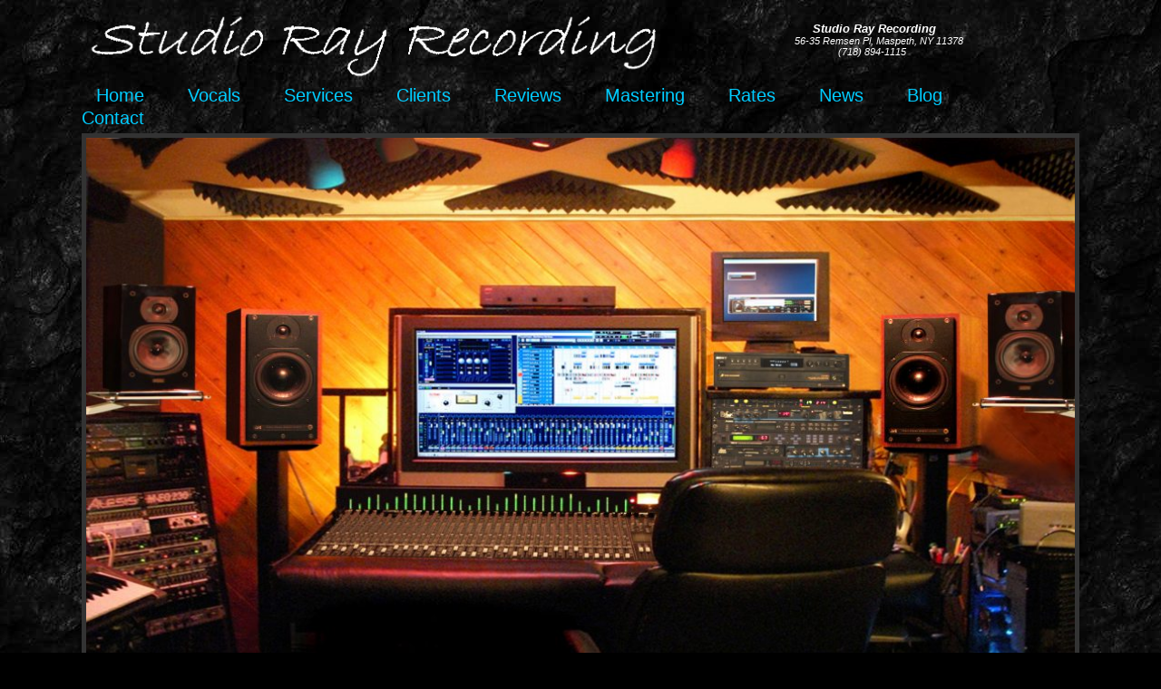

--- FILE ---
content_type: text/html
request_url: https://www.studioray.net/
body_size: 5904
content:
<!DOCTYPE HTML PUBLIC "-//W3C//DTD HTML 4.01 Transitional//EN">
<html>
<head>

<meta name="viewport" content="width=device-width, initial-scale=1">

<meta name="google-site-verification" content="Q5FZIHuZE9hAf5gBsHEcwEiJodgFlUG3Mkk2tdEcX9Y" />

<meta http-equiv="Content-Type" content="text/html; charset=iso-8859-1">

<title>Studio Ray Recording | Queens NYC Music Recording & Production</title>

<link rel="canonical" href="https://www.studioray.net" />

<meta name="description" content="An intimate recording studio in Queens, New York City, owned by a Billboard charting producer & vocal coach. Studio Ray Recording offers recording mixing & mastering for pop rock hip-hop & more. See why our clients say this is the best studio in NYC.">

<meta name="keywords" content="new york recording studio, recording studio, queens recording studio, ray balconis, vocal recording new york, hip hop, karaoke, acoustic recording new york,  maspeth, new york city">

<meta http-equiv="content-language" content="en-us">

<meta name="verify-v1" content="XiHtMpUpAUW3Xn928pMA3eGI/YbtD+WR+6VgkUmvhZM=" >

<meta name="df-verify" content="df2c0ba7a7dcb1" />      <!-- This allows me to use disavowfiles.com -->

<script type="text/javascript">
//<![CDATA[
var quote=new Array();
  quote[0]='****Congratulations to my client <a href="http://www.billboard.com/artist/305885/kim-sozzi/chart?f=348">KIM SOZZI</a> whose hit <a href="http://www.youtube.com/watch?v=qoI9bOap9-8" target="_blank"><span class="style56">&quot;FEEL YOUR LOVE&quot;</span></a> was on the Billboard charts for 44 straight weeks, including time spent at <u>NUMBER ONE</u>!!!****';    /* add as many quotes as you like!*/
  quote[1]='****The debut album by REINA, <a href="http://www.billboard.com/artist/364833/reina/chart?f=322"><span class="style56">&quot;THIS IS REINA&quot;</span></a> : Billboard Top 10 Electronic Album****';
  quote[2]='****Studio Ray owner Ray Balconis co-wrote the <a href="http://en.wikipedia.org/wiki/Jocelyn_Enriquez">JOCELYN ENRIQUEZ</a> huge come-back hit <span class="style56">&quot;NO WAY NO HOW&quot;</span> ****';
  quote[3]='****Congratulations to my client <A href="http://www.billboard.com/search/site/sri%20kirtan">SRI KIRTAN</a> whose album <a href="https://www.youtube.com/watch?v=iIp_lrpJ9WQ"><span class="style56">&quot;LIVE YOUR LOVE&quot;</span></a> entered the BILLBOARD World Music Charts at #10****';
  quote[4]='****<a href="http://www.billboard.com/artist/305885/kim-sozzi/chart?f=348">KIM SOZZI</a> reaches the Billboard Hot 100 with her smash hit <a href="https://www.youtube.com/watch?v=2oE7DctLb_k"><span class="style56">&quot;HOW DID YOU KNOW&quot;</span></a> recorded right here at Studio Ray****';
  quote[5]='****DEE ROBERT reaches the top 30 of the Billboard Airplay charts with <span class="style56">&quot;I BELIEVE&quot;</span> ****';
  quote[6]='****Congrats to my client <a href="http://en.wikipedia.org/wiki/Eric_Lewis_%28pianist%29">Eric Lewis</a> <a href="http://elewrockjazz.com/">(ELEW)</a> whose virtuoso piano playing is featured on the new Lil Wayne album <span class="style56">&quot;I AM NOT A HUMAN BEING II&quot;</span> ****';
  quote[7]='****The JOCELYN ENRIQUEZ hit <span class="style56">&quot;NO WAY NO HOW&quot;</span> reaches the BILLBOARD Top 20****';
  quote[8]='**** The band <a href="http://www.studioray.net/audio/Show-The-World.mp3">SEROTONIN</a> tops the <a href="http://www.cmj.com/charts/">CMJ Charts</a> at #2 with their debut CD <span class="style56">&quot;5-HT3&quot;</span> ****';
  quote[9]='****The DEE ROBERT dance hit re-make of <span class="style56">&quot;SEPARATE WAYS&quot;</span> recorded here****';

var speed=5500;    /*this is the time in milliseconds adjust to suit*/
var q=0;

function showQuote() {
     document.getElementById("quotes").innerHTML=quote[q];
     q++;
if(q==quote.length) {
     q=0;
  }
}
setInterval('showQuote()',speed);
 //]]>
</script>

<style type="text/css">
<!--
#quotes {
	position:static;
	left:400px;
	top:500px;
	margin:-105px 0 0 -5px;
	padding:5px;
	font-family:arial;
	font-size:18px;
	color:#ffffff;
	width:95%;
	height:20px;
	border:solid 0px #000000;
	background-color:;
	text-align:center;
   }
body {
	background-color: #000000;
	background-image: url(images/texture_seamless_rock_face_2sm.jpg);
}
body,td,th {
	font-family: Tahoma, Arial, Helvetica, sans-serif;
	color: #FFFFFF;
	font-size: 13px;
}
p {font-size: 12px;}
a {
	font-family: Tahoma, Arial, Helvetica, sans-serif;
	color: #FFFFFF;
	text-decoration: none;
}
.BorderLightGrey {
	border-top-color: #666666;
	border-right-color: #666666;
	border-bottom-color: #666666;
	border-left-color: #666666;
}
.BorderColor {
	border-top-color: #000000;
	border-right-color: #000000;
	border-bottom-color: #000000;
	border-left-color: #000000;
}
.style21 {color: #FF9900}
.style22 {
	color: #FFFFFF;
	font-weight: bold;
	font-size: 16px;
	font-style: italic;
}
.style36 {
	font-family: Tahoma, Arial, Helvetica, sans-serif;
	color: #FF9900;
	font-size: 16px;
	font-weight: bold;
}
.style46 {font-size: 15px}
.style48 {
	color: #FFFFFF;
	font-size: 13px;
	font-weight: bold;
	font-style: italic;
}
.style49 {
	font-size: 11px;
	font-style: italic;
}
audio {
 width: 165px;
 height: 200%;
}
#wrapper {
	margin:0 auto;
	width: 1100;
	}
#wrappernarrow {
	margin:0 auto;
	width: 1100;
	}	
#first {
	float:left
  }
#second {
}
img {
max-width:100%;
}
div {
max-width:100%;
}
#buttons {
	width:100%;
}
#buttons2 {
	display:inline;
	font-size:26px;
	padding-left:4px;
}
#buttons2 a {
	color:#00CCFF;
	font-size:20px;
	font-style:normal;
	text-decoration:none;
	padding:5px 41px 5px 0;
}
#buttons3 {
	display:inline;
	font-size:25px;
	padding-left:30px;
}
#buttons3 a {
	color:#00CCFF;
	font-size:13px;
	font-style:normal;
	text-decoration:none;
	padding:5px 40px 5px 0;
}

.ig-b- { display: inline-block; }
.ig-b- img { visibility: hidden; }
.ig-b-:hover { background-position: 0 -60px; } .ig-b-:active { background-position: 0 -120px; }
.ig-b-24 { width: 24px; height: 24px; background: url(//studioray.net/images/instagram-badge-sprite-24-ray.png) no-repeat 0 0; }
@media only screen and (-webkit-min-device-pixel-ratio: 2), only screen and (min--moz-device-pixel-ratio: 2), only screen and (-o-min-device-pixel-ratio: 2 / 1), only screen and (min-device-pixel-ratio: 2), only screen and (min-resolution: 192dpi), only screen and (min-resolution: 2dppx) {
.ig-b-24 { background-image: url(//studioray.net/images/instagram-badge-sprite-24-ray@2x.png); background-size: 60px 178px; }
.style60 {color: #BCCCDF}

<!-- Above padding values refer to: Top Right Bottom Left-->
<!--The above buttons property lifted from Justin page-->

<!--buttons2 font-size:12px as well as "buttons2 a" padding 32 px determines spacing between buttons! Seems need 26px in buttons2 for 99 user experience-->
.style58 {color: #FF9900; font-weight: bold; }
.style58 {color: #FF9900; font-weight: bold; }
-->

</style>

<script>
  (function(i,s,o,g,r,a,m){i['GoogleAnalyticsObject']=r;i[r]=i[r]||function(){
  (i[r].q=i[r].q||[]).push(arguments)},i[r].l=1*new Date();a=s.createElement(o),
  m=s.getElementsByTagName(o)[0];a.async=1;a.src=g;m.parentNode.insertBefore(a,m)
  })(window,document,'script','//www.google-analytics.com/analytics.js','ga');

  ga('create', 'UA-9589245-1', 'auto');
  ga('send', 'pageview');
</script>
</head>

<body leftmargin="0" topmargin="0" marginwidth="0" marginheight="0"><!-- If you don't keep these "0"s, page sinks lower -->

<div id="fb-root"></div>
<script>(function(d, s, id) {
  var js, fjs = d.getElementsByTagName(s)[0];
  if (d.getElementById(id)) return;
  js = d.createElement(s); js.id = id;
  js.src = "//connect.facebook.net/en_US/sdk.js#xfbml=1&version=v2.5";
  fjs.parentNode.insertBefore(js, fjs);
}(document, 'script', 'facebook-jssdk'));</script>

<div id="wrapper" style="padding-top:10">
<div id="first"><a href="https://www.studioray.net/"><img src="images/studio-ray-header-clear-big-short.png" alt="Studio Ray Recording" width="786"></a></div>
<div class="style48" id="second" style="padding-top:14px">&nbsp;&nbsp;&nbsp;&nbsp;&nbsp;Studio Ray Recording</div>
<div class="style49">56-35 Remsen Pl, Maspeth, NY 11378</div>
<div class="style49" style="padding-bottom:20px">&nbsp;&nbsp;&nbsp;&nbsp;&nbsp;&nbsp;&nbsp;&nbsp;&nbsp;&nbsp;&nbsp;&nbsp;&nbsp;&nbsp;&nbsp;&nbsp;(718) 894-1115</div>
</div>

<div id="wrapper"><!--This centers the buttons-->
  <tr><td bgcolor=""><img src="../images/spacer.gif" width="1" height="5"></td></tr>
  <div id="buttons"><!--Can do without, brings buttons more left & slightly lower-->
    <div id="buttons2">
    <a href="https://www.studioray.net/">&nbsp;&nbsp;Home</a> 
    <a href="../vocals.html">Vocals</a>
    <a href="../services.html">Services</a>
    <a href="../clients.html">Clients</a>
    <a href="../testimonials.html">Reviews</a>
    <a href="../mastering.html">Mastering</a>
    <a href="../rates.html">Rates</a>
    <a href="../newslinks.html">News</a>
    <a href="../blog.html">Blog</a>
    <a href="../contact.php">Contact</a>
    </div>
  </div>
<tr><td bgcolor=""><img src="../images/spacer.gif" width="1" height="5"></td></tr>
</div>   

<table align="center" cellpadding="5" cellspacing="0" bgcolor="#333333"><!-- This table holds the big pic -->
  <!--DWLayoutTable-->
    <tr><td><a href="https://www.studioray.net/"><img src="images/recording-studio-control-room.jpg" alt="Studio Ray Recording - Control Room - Queens New York City" width="1090" height="600" border="0"></a>
    </td>
  </tr>
</table>

<div id="wrappernarrow" align="center" style="background:#333333"> <!-- This div is what allows footer radio buttons  -->
    
    <div class="style22"  style="padding-bottom:50px "id="quotes"></div>   
     
      <table cellpadding="10" cellspacing="0" bgcolor="#333333"><!-- This table holds the pics on the left td & main copy td -->
        <tr>
         <td style="padding-right:20; padding-top:55"><!-- This td holds the main copy -->
          
<h1 class="style36"><a href="https://www.studioray.net/" class="style21">Welcome to Studio Ray Recording in NYC!</a></h1>

<p class="style46"><span class="style15"><img src="images/ray balconis.jpg" alt="Producer Ray Balconis in the Recording Studio" width="135" height="180" hspace="10" border="2" align="left" class="BorderLightGrey"></span></p>

<p class="style46">Hi and welcome, my name is Ray Balconis, owner of Studio Ray Recording, and I am a music producer, vocal coach &amp; engineer whose songs have been on the radio and charting in <a href="http://www.billboard.com/" class="style21"><strong>Billboard</strong></a> for many, many years now. My recording studio in Queens offers ultra-high quality audio and vocal recording, mixing &amp; mastering in a very friendly, relaxed, &amp; creative atmosphere.</p>

<p class="style46">Unlike the big NYC recording studios where you only work with an intern or engineer unless you pay extra for a producer - I AM a producer - with over 20 years of experience - and I work with each and
 every client to make every performance, every song, and every album, the absolute best that it can be. If you're ready to stop making &quot;demos&quot; and to start making &quot;RECORDS,&quot; then you've come to the right studio. I've had artists come to me after years of trying to find the right recording studio in NYC, as well as studios from all across the world, and I've helped them all reach "the next level.&quot;</p>

<p class="style46">As a producer I can provide you with anything and everything you need to take your song from just an idea to a finished master quality record. Anything from providing  all of the instruments, to world-class <strong><a href="http://www.studioray.net/vocals.html" class="style21">vocal recording</a></strong>, audio production, songwriting support,  arranging all instruments and harmonies, recording, mixing &amp; <a href="mastering.html"><strong class="style21">mastering</strong></a>, and complete professional guidance over all aspects of making a record. However if you already have your music from another studio and just want to put your best possible vocals over it, or even if you're just singing karaoke or making a video for youtube or Instagram, I can help make it great.</p>

<span class="style46"><a href="services.html"><img src="images/recording-lounge-medium.jpg" alt="Recording Studios NYC Lounge" width="166" height="125" hspace="10" vspace="0" border="2"  align="right" class="BorderLightGrey"></a></span>

           <p class="style46">Because of my years of experience in the art of  producing, I know how to take your songs and give them all of the polish, punch,  &amp; &quot;MAGIC&quot; that they need to compete with what's on the radio. But don't take my word for it, please visit the <a href="testimonials.html" class="style21"><strong>studio reviews</strong></a> page to see how happy all of my clients have been with the level of attention and dedication  they've received here.</p> 
 
           <p class="style46">Anybody can hit a "record" button, but experienced musicians know that what makes a recording studio outstanding is the engineer running it.  A million dollars worth of audio equipment can't help you if your engineer doesn't actually know how to use it. I have real world experience in making music for the major labels & radio, as well as thousands of independent artists, and I can make you sound as good as anything out there.</p>
            
            <p class="style46"> And perhaps most importantly, I know how to make an artist feel right at home while at the same time inspiring them to be their best. Whether it be pop, rock, hip hop, RnB, or singer-songwriter, one of the most frequent &amp; gratifying compliments that I receive from the people who've recorded at my studio is that they've gotten better results here than at other recording studios in NYC that charged them twice my price.</p>
            
           <p class="style46">So no matter where you are in this vast, wonderful entertainment world - whether recording a major label album or simple music videos for Instagram, I'm confident that you'll find Studio Ray Recording to be one of the best recording studios NYC has to offer.</p>
           
           <p class="style46"><span class="style15"><img src="images/recording-control-room-far-medium.jpg" alt="Recording Studios NYC Control Room Long View" width="174" height="134" hspace="10" border="2" align="left" class="BorderLightGrey"></span></p>            
 
          <p class="style46">The studio is  located in Maspeth, Queens NYC which is on the Brooklyn / Queens border 4 miles from Manhattan.   For more information on getting here from anywhere in New York City see my <a href="directions.html" class="style21"><strong>recording studio directions</strong></a> page.</p> 
          
          <p class="style46">When you're ready, please feel free to come by for a free consultation (by appointment only). Meet me, check out the studio, and have a listen to the many artists who've made their recordings here at my studio, and then let your own ears decide. (You can also hear  samples on  my <a href="clients.html" class="style21"><strong>recording studio clients</strong></a> page) So  email me or give me a call ... I look forward to hearing from you.</p>
          <br>                    </td> 
              </tr>
          </table>
        
        
<div align="center"><!-- Holds the footer (radio buttons email phone# -->
        
    <table width="75%" border="0" cellspacing="0" cellpadding="0" style="padding-top:10"><!-- Gives some space B4 line -->
       <tr><td bgcolor="#FFFFFF"><img src="images/spacer.gif" width="1" height="1"></td></tr><!-- This is the white line -->
    </table>
    
<!-- This is where FRESH FROM THE STUDIO starts -->    
<p class="style36">Fresh from the studio:</p>
<p class="style36">Dr. Maleek - &quot;Don't Say Nothin&quot; Feat. Tory Lanez & The Game</p>
<div id="wrapper">
      <table style=" margin-bottom:20px">
<td width="100%">         
         

         <div id="pic" align="center" style="padding:10px"><a href="https://www.youtube.com/watch?v=1fN5HjJzuFQ&start_radio=1&list=RD1fN5HjJzuFQ"><img src="images/cds/dr-maleek-tory-lanez-the-game-small.jpg" alt="Album Artwork" vspace="10%"  border="2" class="BorderLightGrey"></a></a>
           <br>
           </div>
         </td>
</table>
         </div>   
         
         <table width="75%" border="0" cellspacing="0" cellpadding="0" style="padding-top:10"><!-- Gives some space B4 line -->
       <tr><td bgcolor="#FFFFFF"><img src="images/spacer.gif" width="1" height="1"></td></tr><!-- This is the 2nd white line -->
         </table>
<!-- This is where FRESH FROM THE STUDIO ends -->    
         
  <div id="buttons"><!--Can do without, brings buttons more left & slightly lower-->
    <div id="buttons3">
    <a href="https://www.studioray.net/">Home</a> 
    <a href="../vocals.html">Vocals</a>
    <a href="../services.html">Services</a>
    <a href="../clients.html">Clients</a>
    <a href="../testimonials.html">Reviews</a>
    <a href="../mastering.html">Mastering</a>
    <a href="../rates.html">Rates</a>
    <a href="../newslinks.html">News</a>
    <a href="../blog.html">Blog</a>
    <a href="../contact.php">Contact</a>    </div>
  </div>           
<br>  

<strong><a href="https://www.studioray.net/">Studio Ray Recording</a></strong><br>
56-35 Remsen Pl, Maspeth, NY 11378<br>
(718) 894-1115<br>
<br>
email: info@studioray.net


<!-- Go to www.addthis.com/dashboard to customize your tools. Adds Instagram Follow Button. -->
                <div class="addthis_inline_follow_toolbox" style="padding-left: 10px;"></div>
                
<br>

  </div>


</div><!-- This div closes div id="wrapper" that's holds everything after the top header and pics -->
<p>&nbsp;</p>

<!-- Place this tag in your head or just before your close body tag. This is also for Google+ -->
<script src="https://apis.google.com/js/platform.js" async defer></script>

<!-- Go to www.addthis.com/dashboard to customize your tools. This adds Facebook Twitter Pinterest buttons -->
<script type="text/javascript" src="//s7.addthis.com/js/300/addthis_widget.js#pubid=ra-50c10335169083b0"></script>


</body>
</html>


--- FILE ---
content_type: text/plain
request_url: https://www.google-analytics.com/j/collect?v=1&_v=j102&a=1559060544&t=pageview&_s=1&dl=https%3A%2F%2Fwww.studioray.net%2F&ul=en-us%40posix&dt=Studio%20Ray%20Recording%20%7C%20Queens%20NYC%20Music%20Recording%20%26%20Production&sr=1280x720&vp=1280x720&_u=IEBAAEABAAAAACAAI~&jid=857937829&gjid=831509436&cid=1240512811.1768916762&tid=UA-9589245-1&_gid=896564083.1768916762&_r=1&_slc=1&z=1657121789
body_size: -450
content:
2,cG-7XGCHXFZF5